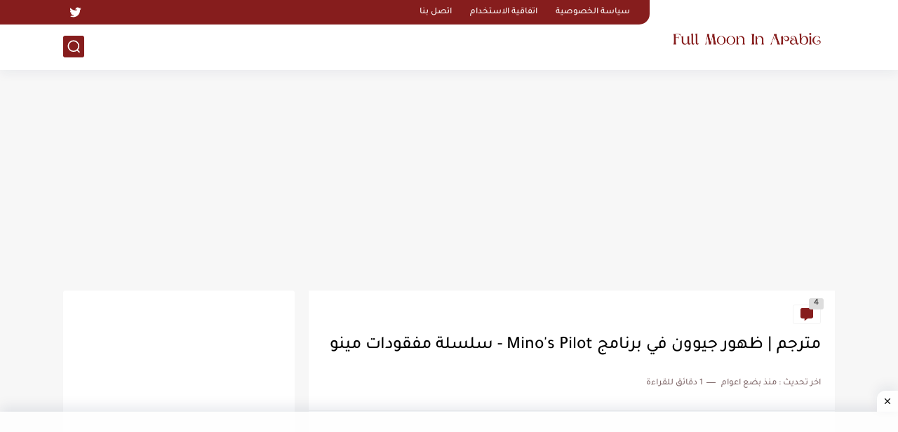

--- FILE ---
content_type: text/html; charset=utf-8
request_url: https://www.google.com/recaptcha/api2/aframe
body_size: 269
content:
<!DOCTYPE HTML><html><head><meta http-equiv="content-type" content="text/html; charset=UTF-8"></head><body><script nonce="iDBYWbudLT46rH0DzRNGCw">/** Anti-fraud and anti-abuse applications only. See google.com/recaptcha */ try{var clients={'sodar':'https://pagead2.googlesyndication.com/pagead/sodar?'};window.addEventListener("message",function(a){try{if(a.source===window.parent){var b=JSON.parse(a.data);var c=clients[b['id']];if(c){var d=document.createElement('img');d.src=c+b['params']+'&rc='+(localStorage.getItem("rc::a")?sessionStorage.getItem("rc::b"):"");window.document.body.appendChild(d);sessionStorage.setItem("rc::e",parseInt(sessionStorage.getItem("rc::e")||0)+1);localStorage.setItem("rc::h",'1768969529709');}}}catch(b){}});window.parent.postMessage("_grecaptcha_ready", "*");}catch(b){}</script></body></html>

--- FILE ---
content_type: application/javascript; charset=utf-8
request_url: https://fundingchoicesmessages.google.com/f/AGSKWxWDmCfTa3U5hGFBifjfkwEw5wSeimNH5Wpg6ZXitN8KAUZMVM2DehpV16vDJk_rkqTv1Lqzk4W0-Xok_YyAKCoYeERMqrtYz_6medAcYwvd_90Odx82VblIAlfT87O7mUrBhtOkxn_jZ7iNtfSaCsrLnWKJEHtcf4gT70kgRIrsQcslGD4Pbp3M0yRB/_/adborder..swf?clicktag=-floater_ads_/ads/htmlparser./oas-config.
body_size: -1292
content:
window['0b0e79ce-530f-4324-8546-24cfdd9b9147'] = true;